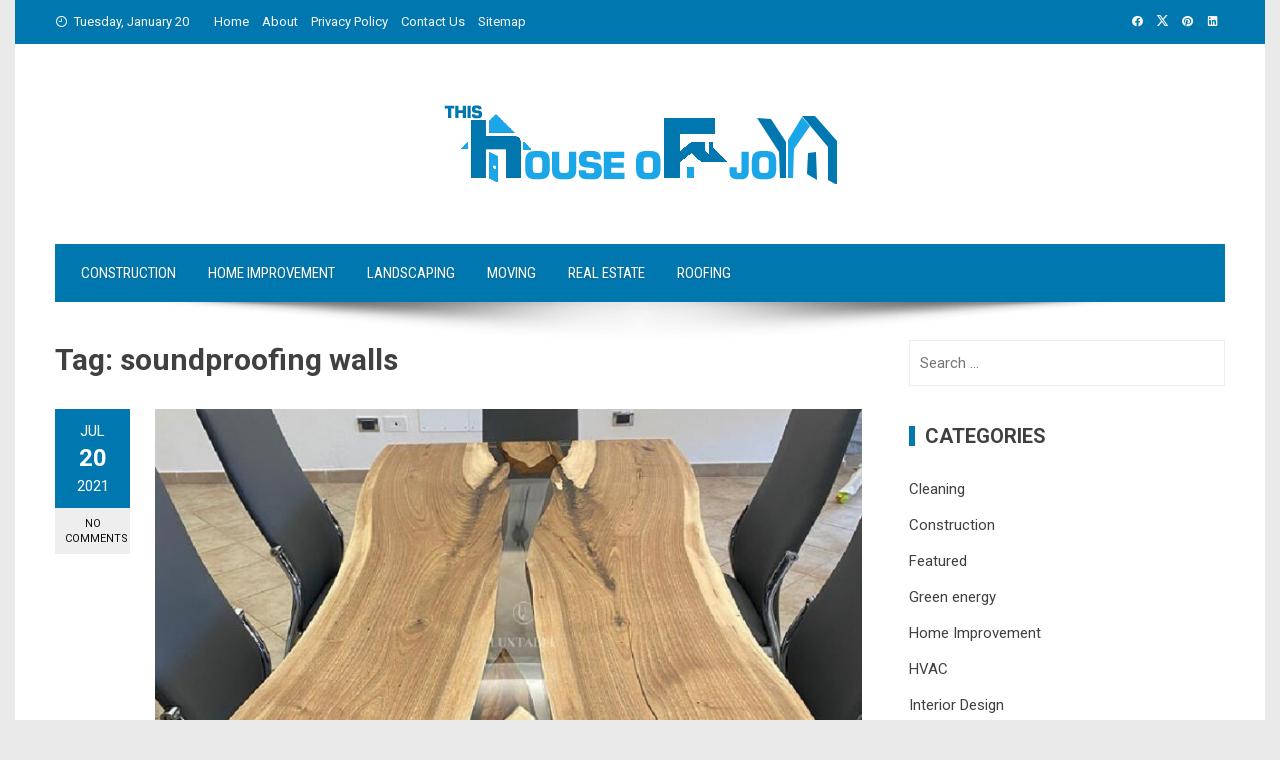

--- FILE ---
content_type: text/html; charset=UTF-8
request_url: https://www.thishouseofjoy.com/tag/soundproofing-walls/
body_size: 12316
content:
<!DOCTYPE html>
<html lang="en-US">

    <head>
        <meta charset="UTF-8">
        <meta name="viewport" content="width=device-width, initial-scale=1">
        <link rel="profile" href="http://gmpg.org/xfn/11">

        <meta name='robots' content='index, follow, max-image-preview:large, max-snippet:-1, max-video-preview:-1' />

	<!-- This site is optimized with the Yoast SEO plugin v26.7 - https://yoast.com/wordpress/plugins/seo/ -->
	<title>soundproofing walls Archives - This House Of Joy</title>
	<link rel="canonical" href="https://www.thishouseofjoy.com/tag/soundproofing-walls/" />
	<meta property="og:locale" content="en_US" />
	<meta property="og:type" content="article" />
	<meta property="og:title" content="soundproofing walls Archives - This House Of Joy" />
	<meta property="og:url" content="https://www.thishouseofjoy.com/tag/soundproofing-walls/" />
	<meta property="og:site_name" content="This House Of Joy" />
	<meta name="twitter:card" content="summary_large_image" />
	<script type="application/ld+json" class="yoast-schema-graph">{"@context":"https://schema.org","@graph":[{"@type":"CollectionPage","@id":"https://www.thishouseofjoy.com/tag/soundproofing-walls/","url":"https://www.thishouseofjoy.com/tag/soundproofing-walls/","name":"soundproofing walls Archives - This House Of Joy","isPartOf":{"@id":"/#website"},"primaryImageOfPage":{"@id":"https://www.thishouseofjoy.com/tag/soundproofing-walls/#primaryimage"},"image":{"@id":"https://www.thishouseofjoy.com/tag/soundproofing-walls/#primaryimage"},"thumbnailUrl":"https://www.thishouseofjoy.com/wp-content/uploads/2021/07/What-changes-can-a-home-improvement-bring-to-your-house.jpg","breadcrumb":{"@id":"https://www.thishouseofjoy.com/tag/soundproofing-walls/#breadcrumb"},"inLanguage":"en-US"},{"@type":"ImageObject","inLanguage":"en-US","@id":"https://www.thishouseofjoy.com/tag/soundproofing-walls/#primaryimage","url":"https://www.thishouseofjoy.com/wp-content/uploads/2021/07/What-changes-can-a-home-improvement-bring-to-your-house.jpg","contentUrl":"https://www.thishouseofjoy.com/wp-content/uploads/2021/07/What-changes-can-a-home-improvement-bring-to-your-house.jpg","width":900,"height":600},{"@type":"BreadcrumbList","@id":"https://www.thishouseofjoy.com/tag/soundproofing-walls/#breadcrumb","itemListElement":[{"@type":"ListItem","position":1,"name":"Home","item":"https://www.thishouseofjoy.com/"},{"@type":"ListItem","position":2,"name":"soundproofing walls"}]},{"@type":"WebSite","@id":"/#website","url":"/","name":"This House Of Joy","description":"Home Blog","publisher":{"@id":"/#organization"},"potentialAction":[{"@type":"SearchAction","target":{"@type":"EntryPoint","urlTemplate":"/?s={search_term_string}"},"query-input":{"@type":"PropertyValueSpecification","valueRequired":true,"valueName":"search_term_string"}}],"inLanguage":"en-US"},{"@type":"Organization","@id":"/#organization","name":"This House Of Joy","url":"/","logo":{"@type":"ImageObject","inLanguage":"en-US","@id":"/#/schema/logo/image/","url":"https://www.thishouseofjoy.com/wp-content/uploads/2021/06/this-house-ofjoy.png","contentUrl":"https://www.thishouseofjoy.com/wp-content/uploads/2021/06/this-house-ofjoy.png","width":405,"height":80,"caption":"This House Of Joy"},"image":{"@id":"/#/schema/logo/image/"}}]}</script>
	<!-- / Yoast SEO plugin. -->


<link rel='dns-prefetch' href='//fonts.googleapis.com' />
<link rel="alternate" type="application/rss+xml" title="This House Of Joy &raquo; Feed" href="https://www.thishouseofjoy.com/feed/" />
<link rel="alternate" type="application/rss+xml" title="This House Of Joy &raquo; Comments Feed" href="https://www.thishouseofjoy.com/comments/feed/" />
<link rel="alternate" type="application/rss+xml" title="This House Of Joy &raquo; soundproofing walls Tag Feed" href="https://www.thishouseofjoy.com/tag/soundproofing-walls/feed/" />
<style id='wp-img-auto-sizes-contain-inline-css'>
img:is([sizes=auto i],[sizes^="auto," i]){contain-intrinsic-size:3000px 1500px}
/*# sourceURL=wp-img-auto-sizes-contain-inline-css */
</style>

<style id='wp-emoji-styles-inline-css'>

	img.wp-smiley, img.emoji {
		display: inline !important;
		border: none !important;
		box-shadow: none !important;
		height: 1em !important;
		width: 1em !important;
		margin: 0 0.07em !important;
		vertical-align: -0.1em !important;
		background: none !important;
		padding: 0 !important;
	}
/*# sourceURL=wp-emoji-styles-inline-css */
</style>
<link rel='stylesheet' id='wp-block-library-css' href='https://www.thishouseofjoy.com/wp-includes/css/dist/block-library/style.min.css?ver=6.9' media='all' />
<style id='global-styles-inline-css'>
:root{--wp--preset--aspect-ratio--square: 1;--wp--preset--aspect-ratio--4-3: 4/3;--wp--preset--aspect-ratio--3-4: 3/4;--wp--preset--aspect-ratio--3-2: 3/2;--wp--preset--aspect-ratio--2-3: 2/3;--wp--preset--aspect-ratio--16-9: 16/9;--wp--preset--aspect-ratio--9-16: 9/16;--wp--preset--color--black: #000000;--wp--preset--color--cyan-bluish-gray: #abb8c3;--wp--preset--color--white: #ffffff;--wp--preset--color--pale-pink: #f78da7;--wp--preset--color--vivid-red: #cf2e2e;--wp--preset--color--luminous-vivid-orange: #ff6900;--wp--preset--color--luminous-vivid-amber: #fcb900;--wp--preset--color--light-green-cyan: #7bdcb5;--wp--preset--color--vivid-green-cyan: #00d084;--wp--preset--color--pale-cyan-blue: #8ed1fc;--wp--preset--color--vivid-cyan-blue: #0693e3;--wp--preset--color--vivid-purple: #9b51e0;--wp--preset--gradient--vivid-cyan-blue-to-vivid-purple: linear-gradient(135deg,rgb(6,147,227) 0%,rgb(155,81,224) 100%);--wp--preset--gradient--light-green-cyan-to-vivid-green-cyan: linear-gradient(135deg,rgb(122,220,180) 0%,rgb(0,208,130) 100%);--wp--preset--gradient--luminous-vivid-amber-to-luminous-vivid-orange: linear-gradient(135deg,rgb(252,185,0) 0%,rgb(255,105,0) 100%);--wp--preset--gradient--luminous-vivid-orange-to-vivid-red: linear-gradient(135deg,rgb(255,105,0) 0%,rgb(207,46,46) 100%);--wp--preset--gradient--very-light-gray-to-cyan-bluish-gray: linear-gradient(135deg,rgb(238,238,238) 0%,rgb(169,184,195) 100%);--wp--preset--gradient--cool-to-warm-spectrum: linear-gradient(135deg,rgb(74,234,220) 0%,rgb(151,120,209) 20%,rgb(207,42,186) 40%,rgb(238,44,130) 60%,rgb(251,105,98) 80%,rgb(254,248,76) 100%);--wp--preset--gradient--blush-light-purple: linear-gradient(135deg,rgb(255,206,236) 0%,rgb(152,150,240) 100%);--wp--preset--gradient--blush-bordeaux: linear-gradient(135deg,rgb(254,205,165) 0%,rgb(254,45,45) 50%,rgb(107,0,62) 100%);--wp--preset--gradient--luminous-dusk: linear-gradient(135deg,rgb(255,203,112) 0%,rgb(199,81,192) 50%,rgb(65,88,208) 100%);--wp--preset--gradient--pale-ocean: linear-gradient(135deg,rgb(255,245,203) 0%,rgb(182,227,212) 50%,rgb(51,167,181) 100%);--wp--preset--gradient--electric-grass: linear-gradient(135deg,rgb(202,248,128) 0%,rgb(113,206,126) 100%);--wp--preset--gradient--midnight: linear-gradient(135deg,rgb(2,3,129) 0%,rgb(40,116,252) 100%);--wp--preset--font-size--small: 0.9rem;--wp--preset--font-size--medium: 1.05rem;--wp--preset--font-size--large: clamp(1.39rem, 1.39rem + ((1vw - 0.2rem) * 0.836), 1.85rem);--wp--preset--font-size--x-large: clamp(1.85rem, 1.85rem + ((1vw - 0.2rem) * 1.182), 2.5rem);--wp--preset--font-size--xx-large: clamp(2.5rem, 2.5rem + ((1vw - 0.2rem) * 1.4), 3.27rem);--wp--preset--spacing--20: 0.44rem;--wp--preset--spacing--30: 0.67rem;--wp--preset--spacing--40: 1rem;--wp--preset--spacing--50: 1.5rem;--wp--preset--spacing--60: 2.25rem;--wp--preset--spacing--70: 3.38rem;--wp--preset--spacing--80: 5.06rem;--wp--preset--shadow--natural: 6px 6px 9px rgba(0, 0, 0, 0.2);--wp--preset--shadow--deep: 12px 12px 50px rgba(0, 0, 0, 0.4);--wp--preset--shadow--sharp: 6px 6px 0px rgba(0, 0, 0, 0.2);--wp--preset--shadow--outlined: 6px 6px 0px -3px rgb(255, 255, 255), 6px 6px rgb(0, 0, 0);--wp--preset--shadow--crisp: 6px 6px 0px rgb(0, 0, 0);}:root { --wp--style--global--content-size: 1100px;--wp--style--global--wide-size: 1200px; }:where(body) { margin: 0; }.wp-site-blocks > .alignleft { float: left; margin-right: 2em; }.wp-site-blocks > .alignright { float: right; margin-left: 2em; }.wp-site-blocks > .aligncenter { justify-content: center; margin-left: auto; margin-right: auto; }:where(.wp-site-blocks) > * { margin-block-start: 24px; margin-block-end: 0; }:where(.wp-site-blocks) > :first-child { margin-block-start: 0; }:where(.wp-site-blocks) > :last-child { margin-block-end: 0; }:root { --wp--style--block-gap: 24px; }:root :where(.is-layout-flow) > :first-child{margin-block-start: 0;}:root :where(.is-layout-flow) > :last-child{margin-block-end: 0;}:root :where(.is-layout-flow) > *{margin-block-start: 24px;margin-block-end: 0;}:root :where(.is-layout-constrained) > :first-child{margin-block-start: 0;}:root :where(.is-layout-constrained) > :last-child{margin-block-end: 0;}:root :where(.is-layout-constrained) > *{margin-block-start: 24px;margin-block-end: 0;}:root :where(.is-layout-flex){gap: 24px;}:root :where(.is-layout-grid){gap: 24px;}.is-layout-flow > .alignleft{float: left;margin-inline-start: 0;margin-inline-end: 2em;}.is-layout-flow > .alignright{float: right;margin-inline-start: 2em;margin-inline-end: 0;}.is-layout-flow > .aligncenter{margin-left: auto !important;margin-right: auto !important;}.is-layout-constrained > .alignleft{float: left;margin-inline-start: 0;margin-inline-end: 2em;}.is-layout-constrained > .alignright{float: right;margin-inline-start: 2em;margin-inline-end: 0;}.is-layout-constrained > .aligncenter{margin-left: auto !important;margin-right: auto !important;}.is-layout-constrained > :where(:not(.alignleft):not(.alignright):not(.alignfull)){max-width: var(--wp--style--global--content-size);margin-left: auto !important;margin-right: auto !important;}.is-layout-constrained > .alignwide{max-width: var(--wp--style--global--wide-size);}body .is-layout-flex{display: flex;}.is-layout-flex{flex-wrap: wrap;align-items: center;}.is-layout-flex > :is(*, div){margin: 0;}body .is-layout-grid{display: grid;}.is-layout-grid > :is(*, div){margin: 0;}body{padding-top: 0px;padding-right: 0px;padding-bottom: 0px;padding-left: 0px;}:root :where(.wp-element-button, .wp-block-button__link){background-color: #32373c;border-width: 0;color: #fff;font-family: inherit;font-size: inherit;font-style: inherit;font-weight: inherit;letter-spacing: inherit;line-height: inherit;padding-top: calc(0.667em + 2px);padding-right: calc(1.333em + 2px);padding-bottom: calc(0.667em + 2px);padding-left: calc(1.333em + 2px);text-decoration: none;text-transform: inherit;}.has-black-color{color: var(--wp--preset--color--black) !important;}.has-cyan-bluish-gray-color{color: var(--wp--preset--color--cyan-bluish-gray) !important;}.has-white-color{color: var(--wp--preset--color--white) !important;}.has-pale-pink-color{color: var(--wp--preset--color--pale-pink) !important;}.has-vivid-red-color{color: var(--wp--preset--color--vivid-red) !important;}.has-luminous-vivid-orange-color{color: var(--wp--preset--color--luminous-vivid-orange) !important;}.has-luminous-vivid-amber-color{color: var(--wp--preset--color--luminous-vivid-amber) !important;}.has-light-green-cyan-color{color: var(--wp--preset--color--light-green-cyan) !important;}.has-vivid-green-cyan-color{color: var(--wp--preset--color--vivid-green-cyan) !important;}.has-pale-cyan-blue-color{color: var(--wp--preset--color--pale-cyan-blue) !important;}.has-vivid-cyan-blue-color{color: var(--wp--preset--color--vivid-cyan-blue) !important;}.has-vivid-purple-color{color: var(--wp--preset--color--vivid-purple) !important;}.has-black-background-color{background-color: var(--wp--preset--color--black) !important;}.has-cyan-bluish-gray-background-color{background-color: var(--wp--preset--color--cyan-bluish-gray) !important;}.has-white-background-color{background-color: var(--wp--preset--color--white) !important;}.has-pale-pink-background-color{background-color: var(--wp--preset--color--pale-pink) !important;}.has-vivid-red-background-color{background-color: var(--wp--preset--color--vivid-red) !important;}.has-luminous-vivid-orange-background-color{background-color: var(--wp--preset--color--luminous-vivid-orange) !important;}.has-luminous-vivid-amber-background-color{background-color: var(--wp--preset--color--luminous-vivid-amber) !important;}.has-light-green-cyan-background-color{background-color: var(--wp--preset--color--light-green-cyan) !important;}.has-vivid-green-cyan-background-color{background-color: var(--wp--preset--color--vivid-green-cyan) !important;}.has-pale-cyan-blue-background-color{background-color: var(--wp--preset--color--pale-cyan-blue) !important;}.has-vivid-cyan-blue-background-color{background-color: var(--wp--preset--color--vivid-cyan-blue) !important;}.has-vivid-purple-background-color{background-color: var(--wp--preset--color--vivid-purple) !important;}.has-black-border-color{border-color: var(--wp--preset--color--black) !important;}.has-cyan-bluish-gray-border-color{border-color: var(--wp--preset--color--cyan-bluish-gray) !important;}.has-white-border-color{border-color: var(--wp--preset--color--white) !important;}.has-pale-pink-border-color{border-color: var(--wp--preset--color--pale-pink) !important;}.has-vivid-red-border-color{border-color: var(--wp--preset--color--vivid-red) !important;}.has-luminous-vivid-orange-border-color{border-color: var(--wp--preset--color--luminous-vivid-orange) !important;}.has-luminous-vivid-amber-border-color{border-color: var(--wp--preset--color--luminous-vivid-amber) !important;}.has-light-green-cyan-border-color{border-color: var(--wp--preset--color--light-green-cyan) !important;}.has-vivid-green-cyan-border-color{border-color: var(--wp--preset--color--vivid-green-cyan) !important;}.has-pale-cyan-blue-border-color{border-color: var(--wp--preset--color--pale-cyan-blue) !important;}.has-vivid-cyan-blue-border-color{border-color: var(--wp--preset--color--vivid-cyan-blue) !important;}.has-vivid-purple-border-color{border-color: var(--wp--preset--color--vivid-purple) !important;}.has-vivid-cyan-blue-to-vivid-purple-gradient-background{background: var(--wp--preset--gradient--vivid-cyan-blue-to-vivid-purple) !important;}.has-light-green-cyan-to-vivid-green-cyan-gradient-background{background: var(--wp--preset--gradient--light-green-cyan-to-vivid-green-cyan) !important;}.has-luminous-vivid-amber-to-luminous-vivid-orange-gradient-background{background: var(--wp--preset--gradient--luminous-vivid-amber-to-luminous-vivid-orange) !important;}.has-luminous-vivid-orange-to-vivid-red-gradient-background{background: var(--wp--preset--gradient--luminous-vivid-orange-to-vivid-red) !important;}.has-very-light-gray-to-cyan-bluish-gray-gradient-background{background: var(--wp--preset--gradient--very-light-gray-to-cyan-bluish-gray) !important;}.has-cool-to-warm-spectrum-gradient-background{background: var(--wp--preset--gradient--cool-to-warm-spectrum) !important;}.has-blush-light-purple-gradient-background{background: var(--wp--preset--gradient--blush-light-purple) !important;}.has-blush-bordeaux-gradient-background{background: var(--wp--preset--gradient--blush-bordeaux) !important;}.has-luminous-dusk-gradient-background{background: var(--wp--preset--gradient--luminous-dusk) !important;}.has-pale-ocean-gradient-background{background: var(--wp--preset--gradient--pale-ocean) !important;}.has-electric-grass-gradient-background{background: var(--wp--preset--gradient--electric-grass) !important;}.has-midnight-gradient-background{background: var(--wp--preset--gradient--midnight) !important;}.has-small-font-size{font-size: var(--wp--preset--font-size--small) !important;}.has-medium-font-size{font-size: var(--wp--preset--font-size--medium) !important;}.has-large-font-size{font-size: var(--wp--preset--font-size--large) !important;}.has-x-large-font-size{font-size: var(--wp--preset--font-size--x-large) !important;}.has-xx-large-font-size{font-size: var(--wp--preset--font-size--xx-large) !important;}
/*# sourceURL=global-styles-inline-css */
</style>

<link rel='stylesheet' id='contact-form-7-css' href='https://www.thishouseofjoy.com/wp-content/plugins/contact-form-7/includes/css/styles.css?ver=6.1.4' media='all' />
<link rel='stylesheet' id='viral-style-css' href='https://www.thishouseofjoy.com/wp-content/themes/viral/style.css?ver=1.8.56' media='all' />
<style id='viral-style-inline-css'>
:root{--viral-template-color:#0078af;--viral-background-color:#FFFFFF}
/*# sourceURL=viral-style-inline-css */
</style>
<link rel='stylesheet' id='twittericon-css' href='https://www.thishouseofjoy.com/wp-content/themes/viral/css/twittericon.css?ver=1.8.56' media='all' />
<link rel='stylesheet' id='materialdesignicons-css' href='https://www.thishouseofjoy.com/wp-content/themes/viral/css/materialdesignicons.css?ver=1.8.56' media='all' />
<link rel='stylesheet' id='owl-carousel-css' href='https://www.thishouseofjoy.com/wp-content/themes/viral/css/owl.carousel.css?ver=1.8.56' media='all' />
<link rel='stylesheet' id='viral-fonts-css' href='https://fonts.googleapis.com/css?family=Roboto+Condensed%3A300%2C300i%2C400%2C400i%2C700%2C700i%7CRoboto%3A100%2C100i%2C300%2C300i%2C400%2C400i%2C500%2C500i%2C700%2C700i%2C900%2C900i&#038;subset=latin%2Clatin-ext&#038;display=swap' media='all' />
<link rel='stylesheet' id='latest-posts-style-css' href='https://www.thishouseofjoy.com/wp-content/plugins/latest-posts/assets/css/style.css?ver=1.4.4' media='all' />
<script src="https://www.thishouseofjoy.com/wp-includes/js/jquery/jquery.min.js?ver=3.7.1" id="jquery-core-js"></script>
<script src="https://www.thishouseofjoy.com/wp-includes/js/jquery/jquery-migrate.min.js?ver=3.4.1" id="jquery-migrate-js"></script>
<link rel="https://api.w.org/" href="https://www.thishouseofjoy.com/wp-json/" /><link rel="alternate" title="JSON" type="application/json" href="https://www.thishouseofjoy.com/wp-json/wp/v2/tags/133" /><link rel="EditURI" type="application/rsd+xml" title="RSD" href="https://www.thishouseofjoy.com/xmlrpc.php?rsd" />
<meta name="generator" content="WordPress 6.9" />
<link rel="icon" href="https://www.thishouseofjoy.com/wp-content/uploads/2022/04/cropped-thishoueofjoyfavicon-32x32.png" sizes="32x32" />
<link rel="icon" href="https://www.thishouseofjoy.com/wp-content/uploads/2022/04/cropped-thishoueofjoyfavicon-192x192.png" sizes="192x192" />
<link rel="apple-touch-icon" href="https://www.thishouseofjoy.com/wp-content/uploads/2022/04/cropped-thishoueofjoyfavicon-180x180.png" />
<meta name="msapplication-TileImage" content="https://www.thishouseofjoy.com/wp-content/uploads/2022/04/cropped-thishoueofjoyfavicon-270x270.png" />
    </head>

    <body class="archive tag tag-soundproofing-walls tag-133 wp-custom-logo wp-embed-responsive wp-theme-viral group-blog vl-boxed">
                        <div id="vl-page">
            <a class="skip-link screen-reader-text" href="#sq-content">Skip to content</a>
            <header id="vl-masthead" class="vl-site-header " >
                <div class="vl-top-header">
                    <div class="vl-container vl-clearfix">
                        <div class="vl-top-left-header">
                            <span><i class="mdi-clock-time-nine-outline"></i>Tuesday, January 20</span><div class="vl-menu"><ul id="menu-menu" class="vl-clearfix"><li id="menu-item-135" class="menu-item menu-item-type-custom menu-item-object-custom menu-item-home menu-item-135"><a href="https://www.thishouseofjoy.com/">Home</a></li>
<li id="menu-item-134" class="menu-item menu-item-type-post_type menu-item-object-page menu-item-134"><a href="https://www.thishouseofjoy.com/about/">About</a></li>
<li id="menu-item-136" class="menu-item menu-item-type-post_type menu-item-object-page menu-item-privacy-policy menu-item-136"><a rel="privacy-policy" href="https://www.thishouseofjoy.com/privacy-policy/">Privacy Policy</a></li>
<li id="menu-item-132" class="menu-item menu-item-type-post_type menu-item-object-page menu-item-132"><a href="https://www.thishouseofjoy.com/contact-us/">Contact Us</a></li>
<li id="menu-item-460" class="menu-item menu-item-type-post_type menu-item-object-page menu-item-460"><a href="https://www.thishouseofjoy.com/sitemap/">Sitemap</a></li>
</ul></div>                        </div>

                        <div class="vl-top-right-header">
                            <a class="vl-facebook" href="#" target="_blank"><i class="mdi-facebook"></i></a><a class="vl-twitter" href="#" target="_blank"><i class="ti-x-twitter"></i></a><a class="vl-pinterest" href="#" target="_blank"><i class="mdi-pinterest"></i></a><a class="vl-linkedin" href="#" target="_blank"><i class="mdi-linkedin"></i></a>                        </div>
                    </div>
                </div>

                <div class="vl-header">
                    <div class="vl-container">
                                                <div id="vl-site-branding" class="vl-center-logo" >
                            <a href="https://www.thishouseofjoy.com/" class="custom-logo-link" rel="home"><img width="405" height="80" src="https://www.thishouseofjoy.com/wp-content/uploads/2021/06/this-house-ofjoy.png" class="custom-logo" alt="" decoding="async" srcset="https://www.thishouseofjoy.com/wp-content/uploads/2021/06/this-house-ofjoy.png 405w, https://www.thishouseofjoy.com/wp-content/uploads/2021/06/this-house-ofjoy-300x59.png 300w, https://www.thishouseofjoy.com/wp-content/uploads/2021/06/this-house-ofjoy-400x80.png 400w" sizes="(max-width: 405px) 100vw, 405px" /></a>                        </div><!-- .site-branding -->

                                            </div>
                </div>

                                    <nav id="vl-site-navigation" class="vl-main-navigation ">
                        <div class="vl-container">
                            <a href="#" class="vl-toggle-menu"><span></span></a>
                            <div class="vl-menu vl-clearfix"><ul id="menu-category" class="vl-clearfix"><li id="menu-item-793" class="menu-item menu-item-type-taxonomy menu-item-object-category menu-item-793"><a href="https://www.thishouseofjoy.com/category/construction/">Construction</a></li>
<li id="menu-item-141" class="menu-item menu-item-type-taxonomy menu-item-object-category menu-item-141"><a href="https://www.thishouseofjoy.com/category/home-improvement/">Home Improvement</a></li>
<li id="menu-item-139" class="menu-item menu-item-type-taxonomy menu-item-object-category menu-item-139"><a href="https://www.thishouseofjoy.com/category/landscaping/">Landscaping</a></li>
<li id="menu-item-137" class="menu-item menu-item-type-taxonomy menu-item-object-category menu-item-137"><a href="https://www.thishouseofjoy.com/category/moving/">Moving</a></li>
<li id="menu-item-140" class="menu-item menu-item-type-taxonomy menu-item-object-category menu-item-140"><a href="https://www.thishouseofjoy.com/category/real-estate/">Real Estate</a></li>
<li id="menu-item-138" class="menu-item menu-item-type-taxonomy menu-item-object-category menu-item-138"><a href="https://www.thishouseofjoy.com/category/roofing/">Roofing</a></li>
</ul></div>                        </div>
                    </nav>
                                                    <img src="https://www.thishouseofjoy.com/wp-content/themes/viral/images/shadow.png" alt="Shadow">
                            </header>

            <div id="vl-content" class="vl-site-content">
<div class="vl-container vl-clearfix">
    <div id="primary" class="content-area">
        <header class="vl-main-header">
            <h1>Tag: <span>soundproofing walls</span></h1>        </header><!-- .vl-main-header -->

        
            
                
<article id="post-200" class="vl-archive-post post-200 post type-post status-publish format-standard has-post-thumbnail hentry category-home-improvement tag-epoxy-wood-resin-table tag-furniture tag-home-improvement tag-soundproofing-walls" >
            <div class="entry-meta vl-post-info">
            <span class="entry-date published updated" ><span class="vl-month">Jul</span><span class="vl-day">20</span><span class="vl-year">2021</span></span><span class="byline"> by <span class="author vcard"><a class="url fn n" href="https://www.thishouseofjoy.com/author/admin/">admin</a></span></span><a class="entry-comment" href="https://www.thishouseofjoy.com/what-changes-can-a-home-improvement-bring-to-your-house/#respond">No Comments</a>        </div><!-- .entry-meta -->
    
    <div class="vl-post-wrapper">
                    <figure class="entry-figure">
                                <a href="https://www.thishouseofjoy.com/what-changes-can-a-home-improvement-bring-to-your-house/"><img src="https://www.thishouseofjoy.com/wp-content/uploads/2021/07/What-changes-can-a-home-improvement-bring-to-your-house-780x440.jpg" alt="What changes can a home improvement bring to your house?"></a>
            </figure>
                <header class="entry-header">
            <h2 class="entry-title"><a href="https://www.thishouseofjoy.com/what-changes-can-a-home-improvement-bring-to-your-house/" rel="bookmark">What changes can a home improvement bring to your house?</a></h2>        </header><!-- .entry-header -->

        <div class="entry-categories">
            <i class="mdi-book-open-outline"></i> <a href="https://www.thishouseofjoy.com/category/home-improvement/" rel="category tag">Home Improvement</a>        </div>
        <div class="entry-content">
            Home improvement, home decommissioning, or renovating is considered normal for refurbishing or simply adding more beauty to one's home.
On the other hand, home improvement can also refer to installing or repairing existing home essentials like electrical, pipework, upholstery, brickwork, concrete, flooring, or any other property improvements like yard work or garage maintenance.
In this post, we will discuss how home improvement can bring a change to your house.

General types of home improvement include:

 	
To improve Comfort


We usually opt for home renovations to improve the looks of our house as well the comfort levels of it. By upgrading the comfort level, we mean improving the air-conditioning systems, adding spa tubs, or soundproofing walls.
In cold countries, during ho...        </div><!-- .entry-content -->

        <div class="entry-footer vl-clearfix">
            <a class="vl-read-more" href="https://www.thishouseofjoy.com/what-changes-can-a-home-improvement-bring-to-your-house/">Read More</a>

            <div class="vl-share-buttons"><span>SHARE</span><a title="Share on Facebook" href="https://www.facebook.com/sharer/sharer.php?u=https://www.thishouseofjoy.com/what-changes-can-a-home-improvement-bring-to-your-house/" target="_blank"><i class="mdi-facebook"></i></a><a title="Share on Twitter" href="https://twitter.com/intent/tweet?text=What%20changes%20can%20a%20home%20improvement%20bring%20to%20your%20house?&amp;url=https://www.thishouseofjoy.com/what-changes-can-a-home-improvement-bring-to-your-house/" target="_blank"><i class="ti-x-twitter"></i></a><a title="Share on Pinterest" href="https://pinterest.com/pin/create/button/?url=https://www.thishouseofjoy.com/what-changes-can-a-home-improvement-bring-to-your-house/&amp;media=https://www.thishouseofjoy.com/wp-content/uploads/2021/07/What-changes-can-a-home-improvement-bring-to-your-house.jpg&amp;description=What%20changes%20can%20a%20home%20improvement%20bring%20to%20your%20house?" target="_blank"><i class="mdi-pinterest"></i></a><a title="Email" href="mailto:?Subject=What%20changes%20can%20a%20home%20improvement%20bring%20to%20your%20house?&amp;Body=https://www.thishouseofjoy.com/what-changes-can-a-home-improvement-bring-to-your-house/"><i class="mdi-email"></i></a></div>        </div>
    </div>
</article><!-- #post-## -->
            
            
        
    </div><!-- #primary -->

        <div id="secondary" class="widget-area" >
        <aside id="search-2" class="widget widget_search"><form role="search" method="get" class="search-form" action="https://www.thishouseofjoy.com/">
				<label>
					<span class="screen-reader-text">Search for:</span>
					<input type="search" class="search-field" placeholder="Search &hellip;" value="" name="s" />
				</label>
				<input type="submit" class="search-submit" value="Search" />
			</form></aside><aside id="categories-5" class="widget widget_categories"><h3 class="widget-title">Categories</h3>
			<ul>
					<li class="cat-item cat-item-530"><a href="https://www.thishouseofjoy.com/category/cleaning/">Cleaning</a>
</li>
	<li class="cat-item cat-item-184"><a href="https://www.thishouseofjoy.com/category/construction/">Construction</a>
</li>
	<li class="cat-item cat-item-1"><a href="https://www.thishouseofjoy.com/category/featured/">Featured</a>
</li>
	<li class="cat-item cat-item-515"><a href="https://www.thishouseofjoy.com/category/green-energy/">Green energy</a>
</li>
	<li class="cat-item cat-item-94"><a href="https://www.thishouseofjoy.com/category/home-improvement/">Home Improvement</a>
</li>
	<li class="cat-item cat-item-830"><a href="https://www.thishouseofjoy.com/category/hvac/">HVAC</a>
</li>
	<li class="cat-item cat-item-159"><a href="https://www.thishouseofjoy.com/category/interior-design/">Interior Design</a>
</li>
	<li class="cat-item cat-item-20"><a href="https://www.thishouseofjoy.com/category/landscaping/">Landscaping</a>
</li>
	<li class="cat-item cat-item-1012"><a href="https://www.thishouseofjoy.com/category/locksmith/">Locksmith</a>
</li>
	<li class="cat-item cat-item-44"><a href="https://www.thishouseofjoy.com/category/moving/">Moving</a>
</li>
	<li class="cat-item cat-item-248"><a href="https://www.thishouseofjoy.com/category/pest-control/">Pest Control</a>
</li>
	<li class="cat-item cat-item-142"><a href="https://www.thishouseofjoy.com/category/plumbing/">Plumbing</a>
</li>
	<li class="cat-item cat-item-68"><a href="https://www.thishouseofjoy.com/category/real-estate/">Real Estate</a>
</li>
	<li class="cat-item cat-item-4"><a href="https://www.thishouseofjoy.com/category/roofing/">Roofing</a>
</li>
			</ul>

			</aside><aside id="st_latest_posts_widget-2" class="widget widget_st_latest_posts_widget"><h3 class="widget-title">Popular Posts</h3><div class="sp-latest-posts-widget latest-posts"><div class="media"><div class="pull-left"><a href="https://www.thishouseofjoy.com/serene-escapes-at-the-sand-castle-condos-in-wildwood-crest/"><img width="64" height="64" src="https://www.thishouseofjoy.com/wp-content/uploads/2026/01/Serene-Escapes-at-The-Sand-Castle-Condos-in-Wildwood-Crest-1-64x64.jpg" class="img-responsive wp-post-image" alt="Serene Escapes at The Sand Castle Condos in Wildwood Crest" decoding="async" loading="lazy" srcset="https://www.thishouseofjoy.com/wp-content/uploads/2026/01/Serene-Escapes-at-The-Sand-Castle-Condos-in-Wildwood-Crest-1-64x64.jpg 64w, https://www.thishouseofjoy.com/wp-content/uploads/2026/01/Serene-Escapes-at-The-Sand-Castle-Condos-in-Wildwood-Crest-1-150x150.jpg 150w, https://www.thishouseofjoy.com/wp-content/uploads/2026/01/Serene-Escapes-at-The-Sand-Castle-Condos-in-Wildwood-Crest-1-600x600.jpg 600w, https://www.thishouseofjoy.com/wp-content/uploads/2026/01/Serene-Escapes-at-The-Sand-Castle-Condos-in-Wildwood-Crest-1-400x400.jpg 400w" sizes="auto, (max-width: 64px) 100vw, 64px" /></a></div><div class="media-body"><h3 class="entry-title"><a href="https://www.thishouseofjoy.com/serene-escapes-at-the-sand-castle-condos-in-wildwood-crest/">Serene Escapes at The Sand Castle Condos in Wildwood Crest</a></h3><div class="entry-meta small"><span class="st-lp-time">11:04 am</span> <span clss="st-lp-date">19 Jan 2026</span></div></div></div><div class="media"><div class="pull-left"><a href="https://www.thishouseofjoy.com/keeping-your-home-and-vehicle-secure-with-expert-locksmith-support/"><img width="64" height="64" src="https://www.thishouseofjoy.com/wp-content/uploads/2026/01/Keeping-Your-Home-and-Vehicle-Secure-with-Expert-Locksmith-Support-64x64.png" class="img-responsive wp-post-image" alt="" decoding="async" loading="lazy" srcset="https://www.thishouseofjoy.com/wp-content/uploads/2026/01/Keeping-Your-Home-and-Vehicle-Secure-with-Expert-Locksmith-Support-64x64.png 64w, https://www.thishouseofjoy.com/wp-content/uploads/2026/01/Keeping-Your-Home-and-Vehicle-Secure-with-Expert-Locksmith-Support-150x150.png 150w, https://www.thishouseofjoy.com/wp-content/uploads/2026/01/Keeping-Your-Home-and-Vehicle-Secure-with-Expert-Locksmith-Support-600x600.png 600w, https://www.thishouseofjoy.com/wp-content/uploads/2026/01/Keeping-Your-Home-and-Vehicle-Secure-with-Expert-Locksmith-Support-400x400.png 400w" sizes="auto, (max-width: 64px) 100vw, 64px" /></a></div><div class="media-body"><h3 class="entry-title"><a href="https://www.thishouseofjoy.com/keeping-your-home-and-vehicle-secure-with-expert-locksmith-support/">Keeping Your Home and Vehicle Secure with Expert Locksmith Support</a></h3><div class="entry-meta small"><span class="st-lp-time">9:15 am</span> <span clss="st-lp-date">14 Jan 2026</span></div></div></div><div class="media"><div class="pull-left"><a href="https://www.thishouseofjoy.com/how-to-remove-scuffs-from-hardwood-floors/"><img width="64" height="64" src="https://www.thishouseofjoy.com/wp-content/uploads/2026/01/How-to-Remove-Scuffs-from-Hardwood-Floors-64x64.jpg" class="img-responsive wp-post-image" alt="How to Remove Scuffs from Hardwood Floors" decoding="async" loading="lazy" srcset="https://www.thishouseofjoy.com/wp-content/uploads/2026/01/How-to-Remove-Scuffs-from-Hardwood-Floors-64x64.jpg 64w, https://www.thishouseofjoy.com/wp-content/uploads/2026/01/How-to-Remove-Scuffs-from-Hardwood-Floors-150x150.jpg 150w, https://www.thishouseofjoy.com/wp-content/uploads/2026/01/How-to-Remove-Scuffs-from-Hardwood-Floors-600x600.jpg 600w, https://www.thishouseofjoy.com/wp-content/uploads/2026/01/How-to-Remove-Scuffs-from-Hardwood-Floors-400x400.jpg 400w" sizes="auto, (max-width: 64px) 100vw, 64px" /></a></div><div class="media-body"><h3 class="entry-title"><a href="https://www.thishouseofjoy.com/how-to-remove-scuffs-from-hardwood-floors/">How to Remove Scuffs from Hardwood Floors</a></h3><div class="entry-meta small"><span class="st-lp-time">10:56 am</span> <span clss="st-lp-date">08 Jan 2026</span></div></div></div><div class="media"><div class="pull-left"><a href="https://www.thishouseofjoy.com/top-4-dryer-vent-cleaners-in-celebration-florida-local-homeowner-guide/"><img width="64" height="64" src="https://www.thishouseofjoy.com/wp-content/uploads/2025/12/best-dryer-vent-cleaners-celebration-fl-64x64.png" class="img-responsive wp-post-image" alt="" decoding="async" loading="lazy" srcset="https://www.thishouseofjoy.com/wp-content/uploads/2025/12/best-dryer-vent-cleaners-celebration-fl-64x64.png 64w, https://www.thishouseofjoy.com/wp-content/uploads/2025/12/best-dryer-vent-cleaners-celebration-fl-150x150.png 150w" sizes="auto, (max-width: 64px) 100vw, 64px" /></a></div><div class="media-body"><h3 class="entry-title"><a href="https://www.thishouseofjoy.com/top-4-dryer-vent-cleaners-in-celebration-florida-local-homeowner-guide/">Top 4 Dryer Vent Cleaners in Celebration, Florida (Local Homeowner Guide)</a></h3><div class="entry-meta small"><span class="st-lp-time">3:38 pm</span> <span clss="st-lp-date">26 Dec 2025</span></div></div></div><div class="media"><div class="pull-left"><a href="https://www.thishouseofjoy.com/why-airbnb-hosts-need-regular-mattress-cleaning-services/"><img width="64" height="64" src="https://www.thishouseofjoy.com/wp-content/uploads/2025/11/Why-Airbnb-Hosts-Need-Regular-Mattress-Cleaning-Services-64x64.jpg" class="img-responsive wp-post-image" alt="Why Airbnb Hosts Need Regular Mattress Cleaning Services" decoding="async" loading="lazy" srcset="https://www.thishouseofjoy.com/wp-content/uploads/2025/11/Why-Airbnb-Hosts-Need-Regular-Mattress-Cleaning-Services-64x64.jpg 64w, https://www.thishouseofjoy.com/wp-content/uploads/2025/11/Why-Airbnb-Hosts-Need-Regular-Mattress-Cleaning-Services-150x150.jpg 150w, https://www.thishouseofjoy.com/wp-content/uploads/2025/11/Why-Airbnb-Hosts-Need-Regular-Mattress-Cleaning-Services-600x600.jpg 600w, https://www.thishouseofjoy.com/wp-content/uploads/2025/11/Why-Airbnb-Hosts-Need-Regular-Mattress-Cleaning-Services-400x400.jpg 400w" sizes="auto, (max-width: 64px) 100vw, 64px" /></a></div><div class="media-body"><h3 class="entry-title"><a href="https://www.thishouseofjoy.com/why-airbnb-hosts-need-regular-mattress-cleaning-services/">Why Airbnb Hosts Need Regular Mattress Cleaning Services</a></h3><div class="entry-meta small"><span class="st-lp-time">2:30 pm</span> <span clss="st-lp-date">26 Nov 2025</span></div></div></div></div></aside><aside id="text-2" class="widget widget_text">			<div class="textwidget"><p><img loading="lazy" decoding="async" class="aligncenter size-full wp-image-156" src="http://www.thishouseofjoy.com/wp-content/uploads/2021/04/thishouseofjoy-banner.jpg" alt="" width="300" height="600" srcset="https://www.thishouseofjoy.com/wp-content/uploads/2021/04/thishouseofjoy-banner.jpg 300w, https://www.thishouseofjoy.com/wp-content/uploads/2021/04/thishouseofjoy-banner-150x300.jpg 150w" sizes="auto, (max-width: 300px) 100vw, 300px" /></p>
</div>
		</aside><aside id="archives-5" class="widget widget_archive"><h3 class="widget-title">Archives</h3>		<label class="screen-reader-text" for="archives-dropdown-5">Archives</label>
		<select id="archives-dropdown-5" name="archive-dropdown">
			
			<option value="">Select Month</option>
				<option value='https://www.thishouseofjoy.com/2026/01/'> January 2026 </option>
	<option value='https://www.thishouseofjoy.com/2025/12/'> December 2025 </option>
	<option value='https://www.thishouseofjoy.com/2025/11/'> November 2025 </option>
	<option value='https://www.thishouseofjoy.com/2025/10/'> October 2025 </option>
	<option value='https://www.thishouseofjoy.com/2025/09/'> September 2025 </option>
	<option value='https://www.thishouseofjoy.com/2025/08/'> August 2025 </option>
	<option value='https://www.thishouseofjoy.com/2025/07/'> July 2025 </option>
	<option value='https://www.thishouseofjoy.com/2025/06/'> June 2025 </option>
	<option value='https://www.thishouseofjoy.com/2025/05/'> May 2025 </option>
	<option value='https://www.thishouseofjoy.com/2025/04/'> April 2025 </option>
	<option value='https://www.thishouseofjoy.com/2025/03/'> March 2025 </option>
	<option value='https://www.thishouseofjoy.com/2025/02/'> February 2025 </option>
	<option value='https://www.thishouseofjoy.com/2025/01/'> January 2025 </option>
	<option value='https://www.thishouseofjoy.com/2024/12/'> December 2024 </option>
	<option value='https://www.thishouseofjoy.com/2024/11/'> November 2024 </option>
	<option value='https://www.thishouseofjoy.com/2024/10/'> October 2024 </option>
	<option value='https://www.thishouseofjoy.com/2024/09/'> September 2024 </option>
	<option value='https://www.thishouseofjoy.com/2024/08/'> August 2024 </option>
	<option value='https://www.thishouseofjoy.com/2024/07/'> July 2024 </option>
	<option value='https://www.thishouseofjoy.com/2024/06/'> June 2024 </option>
	<option value='https://www.thishouseofjoy.com/2024/05/'> May 2024 </option>
	<option value='https://www.thishouseofjoy.com/2024/04/'> April 2024 </option>
	<option value='https://www.thishouseofjoy.com/2024/03/'> March 2024 </option>
	<option value='https://www.thishouseofjoy.com/2024/02/'> February 2024 </option>
	<option value='https://www.thishouseofjoy.com/2024/01/'> January 2024 </option>
	<option value='https://www.thishouseofjoy.com/2023/12/'> December 2023 </option>
	<option value='https://www.thishouseofjoy.com/2023/11/'> November 2023 </option>
	<option value='https://www.thishouseofjoy.com/2023/10/'> October 2023 </option>
	<option value='https://www.thishouseofjoy.com/2023/09/'> September 2023 </option>
	<option value='https://www.thishouseofjoy.com/2023/08/'> August 2023 </option>
	<option value='https://www.thishouseofjoy.com/2023/07/'> July 2023 </option>
	<option value='https://www.thishouseofjoy.com/2023/06/'> June 2023 </option>
	<option value='https://www.thishouseofjoy.com/2023/05/'> May 2023 </option>
	<option value='https://www.thishouseofjoy.com/2023/04/'> April 2023 </option>
	<option value='https://www.thishouseofjoy.com/2023/03/'> March 2023 </option>
	<option value='https://www.thishouseofjoy.com/2023/02/'> February 2023 </option>
	<option value='https://www.thishouseofjoy.com/2023/01/'> January 2023 </option>
	<option value='https://www.thishouseofjoy.com/2022/12/'> December 2022 </option>
	<option value='https://www.thishouseofjoy.com/2022/11/'> November 2022 </option>
	<option value='https://www.thishouseofjoy.com/2022/10/'> October 2022 </option>
	<option value='https://www.thishouseofjoy.com/2022/09/'> September 2022 </option>
	<option value='https://www.thishouseofjoy.com/2022/08/'> August 2022 </option>
	<option value='https://www.thishouseofjoy.com/2022/07/'> July 2022 </option>
	<option value='https://www.thishouseofjoy.com/2022/06/'> June 2022 </option>
	<option value='https://www.thishouseofjoy.com/2022/05/'> May 2022 </option>
	<option value='https://www.thishouseofjoy.com/2022/04/'> April 2022 </option>
	<option value='https://www.thishouseofjoy.com/2022/03/'> March 2022 </option>
	<option value='https://www.thishouseofjoy.com/2022/02/'> February 2022 </option>
	<option value='https://www.thishouseofjoy.com/2022/01/'> January 2022 </option>
	<option value='https://www.thishouseofjoy.com/2021/12/'> December 2021 </option>
	<option value='https://www.thishouseofjoy.com/2021/11/'> November 2021 </option>
	<option value='https://www.thishouseofjoy.com/2021/10/'> October 2021 </option>
	<option value='https://www.thishouseofjoy.com/2021/09/'> September 2021 </option>
	<option value='https://www.thishouseofjoy.com/2021/08/'> August 2021 </option>
	<option value='https://www.thishouseofjoy.com/2021/07/'> July 2021 </option>
	<option value='https://www.thishouseofjoy.com/2021/06/'> June 2021 </option>
	<option value='https://www.thishouseofjoy.com/2021/05/'> May 2021 </option>
	<option value='https://www.thishouseofjoy.com/2021/04/'> April 2021 </option>
	<option value='https://www.thishouseofjoy.com/2021/03/'> March 2021 </option>
	<option value='https://www.thishouseofjoy.com/2021/02/'> February 2021 </option>
	<option value='https://www.thishouseofjoy.com/2021/01/'> January 2021 </option>
	<option value='https://www.thishouseofjoy.com/2020/12/'> December 2020 </option>
	<option value='https://www.thishouseofjoy.com/2020/11/'> November 2020 </option>
	<option value='https://www.thishouseofjoy.com/2020/10/'> October 2020 </option>
	<option value='https://www.thishouseofjoy.com/2020/09/'> September 2020 </option>
	<option value='https://www.thishouseofjoy.com/2020/08/'> August 2020 </option>
	<option value='https://www.thishouseofjoy.com/2020/07/'> July 2020 </option>
	<option value='https://www.thishouseofjoy.com/2020/06/'> June 2020 </option>
	<option value='https://www.thishouseofjoy.com/2020/05/'> May 2020 </option>
	<option value='https://www.thishouseofjoy.com/2020/03/'> March 2020 </option>
	<option value='https://www.thishouseofjoy.com/2020/02/'> February 2020 </option>
	<option value='https://www.thishouseofjoy.com/2020/01/'> January 2020 </option>
	<option value='https://www.thishouseofjoy.com/2019/12/'> December 2019 </option>
	<option value='https://www.thishouseofjoy.com/2019/11/'> November 2019 </option>
	<option value='https://www.thishouseofjoy.com/2019/10/'> October 2019 </option>
	<option value='https://www.thishouseofjoy.com/2019/09/'> September 2019 </option>

		</select>

			<script>
( ( dropdownId ) => {
	const dropdown = document.getElementById( dropdownId );
	function onSelectChange() {
		setTimeout( () => {
			if ( 'escape' === dropdown.dataset.lastkey ) {
				return;
			}
			if ( dropdown.value ) {
				document.location.href = dropdown.value;
			}
		}, 250 );
	}
	function onKeyUp( event ) {
		if ( 'Escape' === event.key ) {
			dropdown.dataset.lastkey = 'escape';
		} else {
			delete dropdown.dataset.lastkey;
		}
	}
	function onClick() {
		delete dropdown.dataset.lastkey;
	}
	dropdown.addEventListener( 'keyup', onKeyUp );
	dropdown.addEventListener( 'click', onClick );
	dropdown.addEventListener( 'change', onSelectChange );
})( "archives-dropdown-5" );

//# sourceURL=WP_Widget_Archives%3A%3Awidget
</script>
</aside><aside id="text-5" class="widget widget_text"><h3 class="widget-title">How to Start a Career in Real Estate?</h3>			<div class="textwidget"><p><iframe loading="lazy" title="YouTube video player" src="https://www.youtube.com/embed/UJv9-F7SN5A" frameborder="0" allowfullscreen=""></iframe></p>
</div>
		</aside>    </div><!-- #secondary -->
    </div>

</div><!-- #content -->

<footer id="vl-colophon" class="site-footer" >
            <div class="vl-top-footer">
            <div class="vl-container">
                <div class="vl-top-footer-inner vl-clearfix">
                    <div class="vl-footer-1 vl-footer-block">
                        
		<aside id="recent-posts-3" class="widget widget_recent_entries">
		<h3 class="widget-title">Recent Posts</h3>
		<ul>
											<li>
					<a href="https://www.thishouseofjoy.com/serene-escapes-at-the-sand-castle-condos-in-wildwood-crest/">Serene Escapes at The Sand Castle Condos in Wildwood Crest</a>
									</li>
											<li>
					<a href="https://www.thishouseofjoy.com/keeping-your-home-and-vehicle-secure-with-expert-locksmith-support/">Keeping Your Home and Vehicle Secure with Expert Locksmith Support</a>
									</li>
											<li>
					<a href="https://www.thishouseofjoy.com/how-to-remove-scuffs-from-hardwood-floors/">How to Remove Scuffs from Hardwood Floors</a>
									</li>
											<li>
					<a href="https://www.thishouseofjoy.com/top-4-dryer-vent-cleaners-in-celebration-florida-local-homeowner-guide/">Top 4 Dryer Vent Cleaners in Celebration, Florida (Local Homeowner Guide)</a>
									</li>
											<li>
					<a href="https://www.thishouseofjoy.com/why-airbnb-hosts-need-regular-mattress-cleaning-services/">Why Airbnb Hosts Need Regular Mattress Cleaning Services</a>
									</li>
					</ul>

		</aside>                    </div>

                    <div class="vl-footer-2 vl-footer-block">
                        <aside id="tag_cloud-2" class="widget widget_tag_cloud"><h3 class="widget-title">Tags</h3><div class="tagcloud"><a href="https://www.thishouseofjoy.com/tag/attic-insulation/" class="tag-cloud-link tag-link-452 tag-link-position-1" style="font-size: 12pt;" aria-label="attic insulation (3 items)">attic insulation</a>
<a href="https://www.thishouseofjoy.com/tag/backyard/" class="tag-cloud-link tag-link-28 tag-link-position-2" style="font-size: 8pt;" aria-label="Backyard (2 items)">Backyard</a>
<a href="https://www.thishouseofjoy.com/tag/bathroom/" class="tag-cloud-link tag-link-222 tag-link-position-3" style="font-size: 15.333333333333pt;" aria-label="bathroom (4 items)">bathroom</a>
<a href="https://www.thishouseofjoy.com/tag/bedroom/" class="tag-cloud-link tag-link-221 tag-link-position-4" style="font-size: 12pt;" aria-label="Bedroom (3 items)">Bedroom</a>
<a href="https://www.thishouseofjoy.com/tag/cabinet-care/" class="tag-cloud-link tag-link-206 tag-link-position-5" style="font-size: 15.333333333333pt;" aria-label="Cabinet Care (4 items)">Cabinet Care</a>
<a href="https://www.thishouseofjoy.com/tag/carpet/" class="tag-cloud-link tag-link-123 tag-link-position-6" style="font-size: 8pt;" aria-label="carpet (2 items)">carpet</a>
<a href="https://www.thishouseofjoy.com/tag/cleaning/" class="tag-cloud-link tag-link-282 tag-link-position-7" style="font-size: 18pt;" aria-label="Cleaning (5 items)">Cleaning</a>
<a href="https://www.thishouseofjoy.com/tag/construction/" class="tag-cloud-link tag-link-170 tag-link-position-8" style="font-size: 15.333333333333pt;" aria-label="construction (4 items)">construction</a>
<a href="https://www.thishouseofjoy.com/tag/contractor/" class="tag-cloud-link tag-link-489 tag-link-position-9" style="font-size: 15.333333333333pt;" aria-label="Contractor (4 items)">Contractor</a>
<a href="https://www.thishouseofjoy.com/tag/contractors/" class="tag-cloud-link tag-link-137 tag-link-position-10" style="font-size: 8pt;" aria-label="contractors (2 items)">contractors</a>
<a href="https://www.thishouseofjoy.com/tag/flooring/" class="tag-cloud-link tag-link-309 tag-link-position-11" style="font-size: 12pt;" aria-label="flooring (3 items)">flooring</a>
<a href="https://www.thishouseofjoy.com/tag/furniture/" class="tag-cloud-link tag-link-131 tag-link-position-12" style="font-size: 12pt;" aria-label="furniture (3 items)">furniture</a>
<a href="https://www.thishouseofjoy.com/tag/home/" class="tag-cloud-link tag-link-7 tag-link-position-13" style="font-size: 12pt;" aria-label="home (3 items)">home</a>
<a href="https://www.thishouseofjoy.com/tag/home-improvement/" class="tag-cloud-link tag-link-132 tag-link-position-14" style="font-size: 8pt;" aria-label="home improvement (2 items)">home improvement</a>
<a href="https://www.thishouseofjoy.com/tag/hvac/" class="tag-cloud-link tag-link-362 tag-link-position-15" style="font-size: 12pt;" aria-label="HVAC (3 items)">HVAC</a>
<a href="https://www.thishouseofjoy.com/tag/interior-design/" class="tag-cloud-link tag-link-243 tag-link-position-16" style="font-size: 12pt;" aria-label="interior design (3 items)">interior design</a>
<a href="https://www.thishouseofjoy.com/tag/investment/" class="tag-cloud-link tag-link-632 tag-link-position-17" style="font-size: 12pt;" aria-label="Investment (3 items)">Investment</a>
<a href="https://www.thishouseofjoy.com/tag/investors/" class="tag-cloud-link tag-link-188 tag-link-position-18" style="font-size: 8pt;" aria-label="investors (2 items)">investors</a>
<a href="https://www.thishouseofjoy.com/tag/kitchen/" class="tag-cloud-link tag-link-118 tag-link-position-19" style="font-size: 20.333333333333pt;" aria-label="Kitchen (6 items)">Kitchen</a>
<a href="https://www.thishouseofjoy.com/tag/kitchen-cabinet-refacing/" class="tag-cloud-link tag-link-179 tag-link-position-20" style="font-size: 12pt;" aria-label="Kitchen Cabinet Refacing (3 items)">Kitchen Cabinet Refacing</a>
<a href="https://www.thishouseofjoy.com/tag/kitchen-remodeling-lake-forest/" class="tag-cloud-link tag-link-189 tag-link-position-21" style="font-size: 8pt;" aria-label="kitchen remodeling Lake Forest (2 items)">kitchen remodeling Lake Forest</a>
<a href="https://www.thishouseofjoy.com/tag/landscaping/" class="tag-cloud-link tag-link-39 tag-link-position-22" style="font-size: 12pt;" aria-label="Landscaping (3 items)">Landscaping</a>
<a href="https://www.thishouseofjoy.com/tag/lawn/" class="tag-cloud-link tag-link-29 tag-link-position-23" style="font-size: 8pt;" aria-label="Lawn (2 items)">Lawn</a>
<a href="https://www.thishouseofjoy.com/tag/living-space/" class="tag-cloud-link tag-link-649 tag-link-position-24" style="font-size: 12pt;" aria-label="living space (3 items)">living space</a>
<a href="https://www.thishouseofjoy.com/tag/log-cabins/" class="tag-cloud-link tag-link-207 tag-link-position-25" style="font-size: 15.333333333333pt;" aria-label="log cabins (4 items)">log cabins</a>
<a href="https://www.thishouseofjoy.com/tag/long-distance-move/" class="tag-cloud-link tag-link-74 tag-link-position-26" style="font-size: 8pt;" aria-label="Long Distance Move (2 items)">Long Distance Move</a>
<a href="https://www.thishouseofjoy.com/tag/moving/" class="tag-cloud-link tag-link-57 tag-link-position-27" style="font-size: 22pt;" aria-label="Moving (7 items)">Moving</a>
<a href="https://www.thishouseofjoy.com/tag/moving-company/" class="tag-cloud-link tag-link-76 tag-link-position-28" style="font-size: 8pt;" aria-label="Moving Company (2 items)">Moving Company</a>
<a href="https://www.thishouseofjoy.com/tag/moving-estimates/" class="tag-cloud-link tag-link-51 tag-link-position-29" style="font-size: 8pt;" aria-label="Moving Estimates (2 items)">Moving Estimates</a>
<a href="https://www.thishouseofjoy.com/tag/packing/" class="tag-cloud-link tag-link-168 tag-link-position-30" style="font-size: 8pt;" aria-label="Packing (2 items)">Packing</a>
<a href="https://www.thishouseofjoy.com/tag/plumbing/" class="tag-cloud-link tag-link-261 tag-link-position-31" style="font-size: 15.333333333333pt;" aria-label="Plumbing (4 items)">Plumbing</a>
<a href="https://www.thishouseofjoy.com/tag/plumbing-services/" class="tag-cloud-link tag-link-176 tag-link-position-32" style="font-size: 8pt;" aria-label="plumbing services (2 items)">plumbing services</a>
<a href="https://www.thishouseofjoy.com/tag/property/" class="tag-cloud-link tag-link-71 tag-link-position-33" style="font-size: 15.333333333333pt;" aria-label="property (4 items)">property</a>
<a href="https://www.thishouseofjoy.com/tag/real-estate-agent/" class="tag-cloud-link tag-link-89 tag-link-position-34" style="font-size: 12pt;" aria-label="Real Estate Agent (3 items)">Real Estate Agent</a>
<a href="https://www.thishouseofjoy.com/tag/real-estate-agents/" class="tag-cloud-link tag-link-77 tag-link-position-35" style="font-size: 8pt;" aria-label="Real Estate Agents (2 items)">Real Estate Agents</a>
<a href="https://www.thishouseofjoy.com/tag/real-estate-market/" class="tag-cloud-link tag-link-186 tag-link-position-36" style="font-size: 12pt;" aria-label="real estate market (3 items)">real estate market</a>
<a href="https://www.thishouseofjoy.com/tag/realtor/" class="tag-cloud-link tag-link-78 tag-link-position-37" style="font-size: 8pt;" aria-label="realtor (2 items)">realtor</a>
<a href="https://www.thishouseofjoy.com/tag/rera/" class="tag-cloud-link tag-link-92 tag-link-position-38" style="font-size: 8pt;" aria-label="RERA (2 items)">RERA</a>
<a href="https://www.thishouseofjoy.com/tag/roof/" class="tag-cloud-link tag-link-6 tag-link-position-39" style="font-size: 8pt;" aria-label="Roof (2 items)">Roof</a>
<a href="https://www.thishouseofjoy.com/tag/roofing/" class="tag-cloud-link tag-link-426 tag-link-position-40" style="font-size: 15.333333333333pt;" aria-label="roofing (4 items)">roofing</a>
<a href="https://www.thishouseofjoy.com/tag/roofing-materials/" class="tag-cloud-link tag-link-23 tag-link-position-41" style="font-size: 8pt;" aria-label="roofing materials (2 items)">roofing materials</a>
<a href="https://www.thishouseofjoy.com/tag/roof-leaks/" class="tag-cloud-link tag-link-18 tag-link-position-42" style="font-size: 8pt;" aria-label="roof leaks (2 items)">roof leaks</a>
<a href="https://www.thishouseofjoy.com/tag/rooftop/" class="tag-cloud-link tag-link-5 tag-link-position-43" style="font-size: 12pt;" aria-label="rooftop (3 items)">rooftop</a>
<a href="https://www.thishouseofjoy.com/tag/water-damage-restoration/" class="tag-cloud-link tag-link-614 tag-link-position-44" style="font-size: 15.333333333333pt;" aria-label="Water Damage Restoration (4 items)">Water Damage Restoration</a>
<a href="https://www.thishouseofjoy.com/tag/yard/" class="tag-cloud-link tag-link-33 tag-link-position-45" style="font-size: 8pt;" aria-label="Yard (2 items)">Yard</a></div>
</aside>                    </div>

                    <div class="vl-footer-3 vl-footer-block">
                        <aside id="nav_menu-2" class="widget widget_nav_menu"><h3 class="widget-title">Quick Link</h3><div class="menu-menu-container"><ul id="menu-menu-1" class="menu"><li class="menu-item menu-item-type-custom menu-item-object-custom menu-item-home menu-item-135"><a href="https://www.thishouseofjoy.com/">Home</a></li>
<li class="menu-item menu-item-type-post_type menu-item-object-page menu-item-134"><a href="https://www.thishouseofjoy.com/about/">About</a></li>
<li class="menu-item menu-item-type-post_type menu-item-object-page menu-item-privacy-policy menu-item-136"><a rel="privacy-policy" href="https://www.thishouseofjoy.com/privacy-policy/">Privacy Policy</a></li>
<li class="menu-item menu-item-type-post_type menu-item-object-page menu-item-132"><a href="https://www.thishouseofjoy.com/contact-us/">Contact Us</a></li>
<li class="menu-item menu-item-type-post_type menu-item-object-page menu-item-460"><a href="https://www.thishouseofjoy.com/sitemap/">Sitemap</a></li>
</ul></div></aside>                    </div>

                    <div class="vl-footer-4 vl-footer-block">
                        <aside id="calendar-2" class="widget widget_calendar"><h3 class="widget-title">Calendar</h3><div id="calendar_wrap" class="calendar_wrap"><table id="wp-calendar" class="wp-calendar-table">
	<caption>January 2026</caption>
	<thead>
	<tr>
		<th scope="col" aria-label="Monday">M</th>
		<th scope="col" aria-label="Tuesday">T</th>
		<th scope="col" aria-label="Wednesday">W</th>
		<th scope="col" aria-label="Thursday">T</th>
		<th scope="col" aria-label="Friday">F</th>
		<th scope="col" aria-label="Saturday">S</th>
		<th scope="col" aria-label="Sunday">S</th>
	</tr>
	</thead>
	<tbody>
	<tr>
		<td colspan="3" class="pad">&nbsp;</td><td>1</td><td>2</td><td>3</td><td>4</td>
	</tr>
	<tr>
		<td>5</td><td>6</td><td>7</td><td><a href="https://www.thishouseofjoy.com/2026/01/08/" aria-label="Posts published on January 8, 2026">8</a></td><td>9</td><td>10</td><td>11</td>
	</tr>
	<tr>
		<td>12</td><td>13</td><td><a href="https://www.thishouseofjoy.com/2026/01/14/" aria-label="Posts published on January 14, 2026">14</a></td><td>15</td><td>16</td><td>17</td><td>18</td>
	</tr>
	<tr>
		<td><a href="https://www.thishouseofjoy.com/2026/01/19/" aria-label="Posts published on January 19, 2026">19</a></td><td id="today">20</td><td>21</td><td>22</td><td>23</td><td>24</td><td>25</td>
	</tr>
	<tr>
		<td>26</td><td>27</td><td>28</td><td>29</td><td>30</td><td>31</td>
		<td class="pad" colspan="1">&nbsp;</td>
	</tr>
	</tbody>
	</table><nav aria-label="Previous and next months" class="wp-calendar-nav">
		<span class="wp-calendar-nav-prev"><a href="https://www.thishouseofjoy.com/2025/12/">&laquo; Dec</a></span>
		<span class="pad">&nbsp;</span>
		<span class="wp-calendar-nav-next">&nbsp;</span>
	</nav></div></aside>                    </div>
                </div>
            </div>
        </div>
    
    <div class="vl-bottom-footer">
        <div class="vl-container">
            <div class="vl-site-info">
                WordPress Theme | <a title="Download Viral" href="https://hashthemes.com/wordpress-theme/viral/" target="_blank">Viral</a> by HashThemes            </div><!-- .site-info -->
        </div>
    </div>
</footer>
</div>

<div id="vl-back-top" class="vl-hide"><i class="mdi-chevron-up"></i></div>

<script type="speculationrules">
{"prefetch":[{"source":"document","where":{"and":[{"href_matches":"/*"},{"not":{"href_matches":["/wp-*.php","/wp-admin/*","/wp-content/uploads/*","/wp-content/*","/wp-content/plugins/*","/wp-content/themes/viral/*","/*\\?(.+)"]}},{"not":{"selector_matches":"a[rel~=\"nofollow\"]"}},{"not":{"selector_matches":".no-prefetch, .no-prefetch a"}}]},"eagerness":"conservative"}]}
</script>
<script src="https://www.thishouseofjoy.com/wp-includes/js/dist/hooks.min.js?ver=dd5603f07f9220ed27f1" id="wp-hooks-js"></script>
<script src="https://www.thishouseofjoy.com/wp-includes/js/dist/i18n.min.js?ver=c26c3dc7bed366793375" id="wp-i18n-js"></script>
<script id="wp-i18n-js-after">
wp.i18n.setLocaleData( { 'text direction\u0004ltr': [ 'ltr' ] } );
//# sourceURL=wp-i18n-js-after
</script>
<script src="https://www.thishouseofjoy.com/wp-content/plugins/contact-form-7/includes/swv/js/index.js?ver=6.1.4" id="swv-js"></script>
<script id="contact-form-7-js-before">
var wpcf7 = {
    "api": {
        "root": "https:\/\/www.thishouseofjoy.com\/wp-json\/",
        "namespace": "contact-form-7\/v1"
    },
    "cached": 1
};
//# sourceURL=contact-form-7-js-before
</script>
<script src="https://www.thishouseofjoy.com/wp-content/plugins/contact-form-7/includes/js/index.js?ver=6.1.4" id="contact-form-7-js"></script>
<script src="https://www.thishouseofjoy.com/wp-content/themes/viral/js/owl.carousel.js?ver=1.8.56" id="owl-carousel-js"></script>
<script src="https://www.thishouseofjoy.com/wp-content/themes/viral/js/theia-sticky-sidebar.js?ver=1.8.56" id="theia-sticky-sidebar-js"></script>
<script src="https://www.thishouseofjoy.com/wp-content/themes/viral/js/jquery.superfish.js?ver=1.8.56" id="jquery-superfish-js"></script>
<script id="viral-custom-js-extra">
var viral_localize = {"is_rtl":"false"};
//# sourceURL=viral-custom-js-extra
</script>
<script src="https://www.thishouseofjoy.com/wp-content/themes/viral/js/custom.js?ver=1.8.56" id="viral-custom-js"></script>
<script id="wp-emoji-settings" type="application/json">
{"baseUrl":"https://s.w.org/images/core/emoji/17.0.2/72x72/","ext":".png","svgUrl":"https://s.w.org/images/core/emoji/17.0.2/svg/","svgExt":".svg","source":{"concatemoji":"https://www.thishouseofjoy.com/wp-includes/js/wp-emoji-release.min.js?ver=6.9"}}
</script>
<script type="module">
/*! This file is auto-generated */
const a=JSON.parse(document.getElementById("wp-emoji-settings").textContent),o=(window._wpemojiSettings=a,"wpEmojiSettingsSupports"),s=["flag","emoji"];function i(e){try{var t={supportTests:e,timestamp:(new Date).valueOf()};sessionStorage.setItem(o,JSON.stringify(t))}catch(e){}}function c(e,t,n){e.clearRect(0,0,e.canvas.width,e.canvas.height),e.fillText(t,0,0);t=new Uint32Array(e.getImageData(0,0,e.canvas.width,e.canvas.height).data);e.clearRect(0,0,e.canvas.width,e.canvas.height),e.fillText(n,0,0);const a=new Uint32Array(e.getImageData(0,0,e.canvas.width,e.canvas.height).data);return t.every((e,t)=>e===a[t])}function p(e,t){e.clearRect(0,0,e.canvas.width,e.canvas.height),e.fillText(t,0,0);var n=e.getImageData(16,16,1,1);for(let e=0;e<n.data.length;e++)if(0!==n.data[e])return!1;return!0}function u(e,t,n,a){switch(t){case"flag":return n(e,"\ud83c\udff3\ufe0f\u200d\u26a7\ufe0f","\ud83c\udff3\ufe0f\u200b\u26a7\ufe0f")?!1:!n(e,"\ud83c\udde8\ud83c\uddf6","\ud83c\udde8\u200b\ud83c\uddf6")&&!n(e,"\ud83c\udff4\udb40\udc67\udb40\udc62\udb40\udc65\udb40\udc6e\udb40\udc67\udb40\udc7f","\ud83c\udff4\u200b\udb40\udc67\u200b\udb40\udc62\u200b\udb40\udc65\u200b\udb40\udc6e\u200b\udb40\udc67\u200b\udb40\udc7f");case"emoji":return!a(e,"\ud83e\u1fac8")}return!1}function f(e,t,n,a){let r;const o=(r="undefined"!=typeof WorkerGlobalScope&&self instanceof WorkerGlobalScope?new OffscreenCanvas(300,150):document.createElement("canvas")).getContext("2d",{willReadFrequently:!0}),s=(o.textBaseline="top",o.font="600 32px Arial",{});return e.forEach(e=>{s[e]=t(o,e,n,a)}),s}function r(e){var t=document.createElement("script");t.src=e,t.defer=!0,document.head.appendChild(t)}a.supports={everything:!0,everythingExceptFlag:!0},new Promise(t=>{let n=function(){try{var e=JSON.parse(sessionStorage.getItem(o));if("object"==typeof e&&"number"==typeof e.timestamp&&(new Date).valueOf()<e.timestamp+604800&&"object"==typeof e.supportTests)return e.supportTests}catch(e){}return null}();if(!n){if("undefined"!=typeof Worker&&"undefined"!=typeof OffscreenCanvas&&"undefined"!=typeof URL&&URL.createObjectURL&&"undefined"!=typeof Blob)try{var e="postMessage("+f.toString()+"("+[JSON.stringify(s),u.toString(),c.toString(),p.toString()].join(",")+"));",a=new Blob([e],{type:"text/javascript"});const r=new Worker(URL.createObjectURL(a),{name:"wpTestEmojiSupports"});return void(r.onmessage=e=>{i(n=e.data),r.terminate(),t(n)})}catch(e){}i(n=f(s,u,c,p))}t(n)}).then(e=>{for(const n in e)a.supports[n]=e[n],a.supports.everything=a.supports.everything&&a.supports[n],"flag"!==n&&(a.supports.everythingExceptFlag=a.supports.everythingExceptFlag&&a.supports[n]);var t;a.supports.everythingExceptFlag=a.supports.everythingExceptFlag&&!a.supports.flag,a.supports.everything||((t=a.source||{}).concatemoji?r(t.concatemoji):t.wpemoji&&t.twemoji&&(r(t.twemoji),r(t.wpemoji)))});
//# sourceURL=https://www.thishouseofjoy.com/wp-includes/js/wp-emoji-loader.min.js
</script>

</body>

</html>

<!-- Page cached by LiteSpeed Cache 7.7 on 2026-01-20 23:56:37 -->